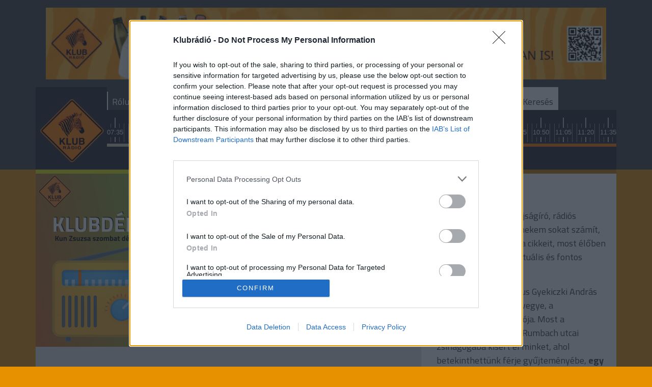

--- FILE ---
content_type: text/html; charset=UTF-8
request_url: https://www.klubradio.hu/archivum/klubdelelott-2021-augusztus-07-szombat-0900-19094
body_size: 9768
content:

<!DOCTYPE html PUBLIC "-//W3C//DTD XHTML 1.0 Transitional//EN" "http://www.w3.org/TR/xhtml1/DTD/xhtml1-transitional.dtd">
<html xmlns="http://www.w3.org/1999/xhtml" xml:lang="hu">
<head>
    <title>Műsorok Arch&iacute;vum | Klubr&aacute;di&oacute; </title>
<meta charset="utf-8" >
<meta name="robots" content="Index,Follow" >
<meta name="title" content="Műsorok Arch&iacute;vum | Klubr&aacute;di&oacute; " >
<meta name="keywords" content="" >
<meta name="description" content="" >
<meta property="og:title" content="Műsorok Arch&iacute;vum | Klubr&aacute;di&oacute; " >
<meta property="og:description" content="" >
<meta property="og:image" content="https://www.klubradio.hu/static/frontend/imgs/logo.png" >
<meta property="og:site_name" content="klubradio.test.netrix.hu" >
<meta property="og:type" content="website" >
<meta property="og:url" content="http://klubradio.test.netrix.hu/archivum" >

    <meta http-equiv="content-type" content="text/html; charset=utf-8" />
    <meta name="viewport" content="width=device-width, initial-scale=1">

    
    <link rel="stylesheet" href="/static/frontend/bootstrap/dist/css/bootstrap.min.css">
    <link rel="icon" type="image/png" href="/favicon.png" />


    <!--[if IE 8]>
    <link type="text/css" href="/static/css/ie.css" rel="stylesheet">
    <![endif]-->
    <link type="text/css" rel="stylesheet" href="/static/frontend/css/jquery-ui-1.10.4.custom.min.css">
    <link type="text/css" rel="stylesheet" href="/static/css/focuspoint.css?v=1762856214">
    <link type="text/css" href="/static/css/site.css?v=1762856214" rel="stylesheet" />
    <link type="text/css" href="/static/frontend/css/font-awesome.css?v=1762856214" rel="stylesheet" />
    <link rel="stylesheet" type="text/css" href="/static/frontend/css/hangtar.css?v=1762856214">
        
    <script type="text/javascript" src="/static/frontend/js/jquery-2.2.4.min.js?v=1762856214"></script>
    <script type="text/javascript" src="/static/frontend/js/jquery-ui-1.10.4.custom.js?v=1762856214"></script>
    <script type="text/javascript" src="/static/frontend/js/datepicker-hu.js?v=1762856214"></script>
    
    <!--[if lt IE 9]>
        <![endif]-->

    <!-- Google tag (gtag.js) --> <script async src="https://www.googletagmanager.com/gtag/js?id=G-32TL6696N1"></script> <script> window.dataLayer = window.dataLayer || []; function gtag(){dataLayer.push(arguments);} gtag('js', new Date()); gtag('config', 'G-32TL6696N1'); </script>

    <!-- InMobi Choice. Consent Manager Tag v3.0 (for TCF 2.2) -->

<script type="text/javascript" async=true>

(function() {

  var host = 'www.klubradio.hu';

  var element = document.createElement('script');

  var firstScript = document.getElementsByTagName('script')[0];

  var url = 'https://cmp.inmobi.com'

    .concat('/choice/', 'pP_b4qZ0Ew9-g', '/', host, '/choice.js?tag_version=V3');

  var uspTries = 0;

  var uspTriesLimit = 3;

  element.async = true;

  element.type = 'text/javascript';

  element.src = url;

 

  firstScript.parentNode.insertBefore(element, firstScript);

 

  function makeStub() {

    var TCF_LOCATOR_NAME = '__tcfapiLocator';

    var queue = [];

    var win = window;

    var cmpFrame;

 

    function addFrame() {

      var doc = win.document;

      var otherCMP = !!(win.frames[TCF_LOCATOR_NAME]);

 

      if (!otherCMP) {

        if (doc.body) {

          var iframe = doc.createElement('iframe');

 

          iframe.style.cssText = 'display:none';

          iframe.name = TCF_LOCATOR_NAME;

          doc.body.appendChild(iframe);

        } else {

          setTimeout(addFrame, 5);

        }

      }

      return !otherCMP;

    }

 

    function tcfAPIHandler() {

      var gdprApplies;

      var args = arguments;

 

      if (!args.length) {

        return queue;

      } else if (args[0] === 'setGdprApplies') {

        if (

          args.length > 3 &&

          args[2] === 2 &&

          typeof args[3] === 'boolean'

        ) {

          gdprApplies = args[3];

          if (typeof args[2] === 'function') {

            args[2]('set', true);

          }

        }

      } else if (args[0] === 'ping') {

        var retr = {

          gdprApplies: gdprApplies,

          cmpLoaded: false,

          cmpStatus: 'stub'

        };

 

        if (typeof args[2] === 'function') {

          args[2](retr);

        }

      } else {

        if(args[0] === 'init' && typeof args[3] === 'object') {

          args[3] = Object.assign(args[3], { tag_version: 'V3' });

        }

        queue.push(args);

      }

    }

 

    function postMessageEventHandler(event) {

      var msgIsString = typeof event.data === 'string';

      var json = {};

 

      try {

        if (msgIsString) {

          json = JSON.parse(event.data);

        } else {

          json = event.data;

        }

      } catch (ignore) {}

 

      var payload = json.__tcfapiCall;

 

      if (payload) {

        window.__tcfapi(

          payload.command,

          payload.version,

          function(retValue, success) {

            var returnMsg = {

              __tcfapiReturn: {

                returnValue: retValue,

                success: success,

                callId: payload.callId

              }

            };

            if (msgIsString) {

              returnMsg = JSON.stringify(returnMsg);

            }

            if (event && event.source && event.source.postMessage) {

              event.source.postMessage(returnMsg, '*');

            }

          },

          payload.parameter

        );

      }

    }

 

    while (win) {

      try {

        if (win.frames[TCF_LOCATOR_NAME]) {

          cmpFrame = win;

          break;

        }

      } catch (ignore) {}

 

      if (win === window.top) {

        break;

      }

      win = win.parent;

    }

    if (!cmpFrame) {

      addFrame();

      win.__tcfapi = tcfAPIHandler;

      win.addEventListener('message', postMessageEventHandler, false);

    }

  };

 

  makeStub();

 

  function makeGppStub() {

    const CMP_ID = 10;

    const SUPPORTED_APIS = [

      '2:tcfeuv2',

      '6:uspv1',

      '7:usnatv1',

      '8:usca',

      '9:usvav1',

      '10:uscov1',

      '11:usutv1',

      '12:usctv1'

    ];

 

    window.__gpp_addFrame = function (n) {

      if (!window.frames[n]) {

        if (document.body) {

          var i = document.createElement("iframe");

          i.style.cssText = "display:none";

          i.name = n;

          document.body.appendChild(i);

        } else {

          window.setTimeout(window.__gpp_addFrame, 10, n);

        }

      }

    };

    window.__gpp_stub = function () {

      var b = arguments;

      __gpp.queue = __gpp.queue || [];

      __gpp.events = __gpp.events || [];

 

      if (!b.length || (b.length == 1 && b[0] == "queue")) {

        return __gpp.queue;

      }

 

      if (b.length == 1 && b[0] == "events") {

        return __gpp.events;

      }

 

      var cmd = b[0];

      var clb = b.length > 1 ? b[1] : null;

      var par = b.length > 2 ? b[2] : null;

      if (cmd === "ping") {

        clb(

          {

            gppVersion: "1.1", // must be “Version.Subversion”, current: “1.1”

            cmpStatus: "stub", // possible values: stub, loading, loaded, error

            cmpDisplayStatus: "hidden", // possible values: hidden, visible, disabled

            signalStatus: "not ready", // possible values: not ready, ready

            supportedAPIs: SUPPORTED_APIS, // list of supported APIs

            cmpId: CMP_ID, // IAB assigned CMP ID, may be 0 during stub/loading

            sectionList: [],

            applicableSections: [-1],

            gppString: "",

            parsedSections: {},

          },

          true

        );

      } else if (cmd === "addEventListener") {

        if (!("lastId" in __gpp)) {

          __gpp.lastId = 0;

        }

        __gpp.lastId++;

        var lnr = __gpp.lastId;

        __gpp.events.push({

          id: lnr,

          callback: clb,

          parameter: par,

        });

        clb(

          {

            eventName: "listenerRegistered",

            listenerId: lnr, // Registered ID of the listener

            data: true, // positive signal

            pingData: {

              gppVersion: "1.1", // must be “Version.Subversion”, current: “1.1”

              cmpStatus: "stub", // possible values: stub, loading, loaded, error

              cmpDisplayStatus: "hidden", // possible values: hidden, visible, disabled

              signalStatus: "not ready", // possible values: not ready, ready

              supportedAPIs: SUPPORTED_APIS, // list of supported APIs

              cmpId: CMP_ID, // list of supported APIs

              sectionList: [],

              applicableSections: [-1],

              gppString: "",

              parsedSections: {},

            },

          },

          true

        );

      } else if (cmd === "removeEventListener") {

        var success = false;

        for (var i = 0; i < __gpp.events.length; i++) {

          if (__gpp.events[i].id == par) {

            __gpp.events.splice(i, 1);

            success = true;

            break;

          }

        }

        clb(

          {

            eventName: "listenerRemoved",

            listenerId: par, // Registered ID of the listener

            data: success, // status info

            pingData: {

              gppVersion: "1.1", // must be “Version.Subversion”, current: “1.1”

              cmpStatus: "stub", // possible values: stub, loading, loaded, error

              cmpDisplayStatus: "hidden", // possible values: hidden, visible, disabled

              signalStatus: "not ready", // possible values: not ready, ready

              supportedAPIs: SUPPORTED_APIS, // list of supported APIs

              cmpId: CMP_ID, // CMP ID

              sectionList: [],

              applicableSections: [-1],

              gppString: "",

              parsedSections: {},

            },

          },

          true

        );

      } else if (cmd === "hasSection") {

        clb(false, true);

      } else if (cmd === "getSection" || cmd === "getField") {

        clb(null, true);

      }

      //queue all other commands

      else {

        __gpp.queue.push([].slice.apply(b));

      }

    };

    window.__gpp_msghandler = function (event) {

      var msgIsString = typeof event.data === "string";

      try {

        var json = msgIsString ? JSON.parse(event.data) : event.data;

      } catch (e) {

        var json = null;

      }

      if (typeof json === "object" && json !== null && "__gppCall" in json) {

        var i = json.__gppCall;

        window.__gpp(

          i.command,

          function (retValue, success) {

            var returnMsg = {

              __gppReturn: {

                returnValue: retValue,

                success: success,

                callId: i.callId,

              },

            };

            event.source.postMessage(msgIsString ? JSON.stringify(returnMsg) : returnMsg, "*");

          },

          "parameter" in i ? i.parameter : null,

          "version" in i ? i.version : "1.1"

        );

      }

    };

    if (!("__gpp" in window) || typeof window.__gpp !== "function") {

      window.__gpp = window.__gpp_stub;

      window.addEventListener("message", window.__gpp_msghandler, false);

      window.__gpp_addFrame("__gppLocator");

    }

  };

 

  makeGppStub();

 

  var uspStubFunction = function() {

    var arg = arguments;

    if (typeof window.__uspapi !== uspStubFunction) {

      setTimeout(function() {

        if (typeof window.__uspapi !== 'undefined') {

          window.__uspapi.apply(window.__uspapi, arg);

        }

      }, 500);

    }

  };

 

  var checkIfUspIsReady = function() {

    uspTries++;

    if (window.__uspapi === uspStubFunction && uspTries < uspTriesLimit) {

      console.warn('USP is not accessible');

    } else {

      clearInterval(uspInterval);

    }

  };

 

  if (typeof window.__uspapi === 'undefined') {

    window.__uspapi = uspStubFunction;

    var uspInterval = setInterval(checkIfUspIsReady, 6000);

  }

})();

</script>

<!-- End InMobi Choice. Consent Manager Tag v3.0 (for TCF 2.2) -->

    <!-- Facebook Pixel Code -->
    <script>
    !function(f,b,e,v,n,t,s)
    {if(f.fbq)return;n=f.fbq=function(){n.callMethod?
    n.callMethod.apply(n,arguments):n.queue.push(arguments)};
    if(!f._fbq)f._fbq=n;n.push=n;n.loaded=!0;n.version='2.0';
    n.queue=[];t=b.createElement(e);t.async=!0;
    t.src=v;s=b.getElementsByTagName(e)[0];
    s.parentNode.insertBefore(t,s)}(window, document,'script',
    'https://connect.facebook.net/en_US/fbevents.js');
    fbq('init', '402311697471411');
    fbq('track', 'PageView');
    </script>
    <noscript><img height="1" width="1" style="display:none"
    src="https://www.facebook.com/tr?id=402311697471411&ev=PageView&noscript=1"
    /></noscript>
    <!-- End Facebook Pixel Code -->   

    <script async src="https://securepubads.g.doubleclick.net/tag/js/gpt.js"></script>
<script>
  window.googletag = window.googletag || {cmd: []};
  googletag.cmd.push(function() {
    googletag.defineSlot('/44323295/Klubradio/Klubradio_aloldal_160_sticky_jobb', [[160, 600], [120, 600]], 'div-gpt-ad-1594726790491-0').addService(googletag.pubads());
googletag.defineSlot('/44323295/Klubradio/Klubradio_aloldal_160_sticky_bal', [[160, 600], [120, 600]], 'div-gpt-ad-1594726815228-0').addService(googletag.pubads());
    googletag.pubads().enableSingleRequest();
    googletag.pubads().collapseEmptyDivs();
    googletag.enableServices();
  });
</script>





<script async src="https://pagead2.googlesyndication.com/pagead/js/adsbygoogle.js?client=ca-pub-6181406939819653" crossorigin="anonymous"></script>



</head>
<body><div><link rel="stylesheet" href="https://www.klubradio.hu/data/Bannerek/KR_RB.css" />
<div class="reps_bann_fejben">
<a href="https://www.klubradio.hu/adasok/mar-a-klubradiot-is-tamogathatjak-a-repontokon-153028" target="_blank">
<img src="https://www.klubradio.hu/data/Bannerek/repont-banner.gif" alt="Köszönjük, hogy támogatják a Klubrádiót" />
</a>
</div></div><div><script type="javascript">
if(window.location.href == "https://www.klubradio.hu/adasok/fideszes-lap-lejarato-cikke-nyoman-lett-ongyilkos-a-hodmezovasarhelyi-rendorkapitany-marki-zay-peter-155445") {
    document.querySelector("div.reps_bann_fejben").style="display: none;";
	document.querySelector("div.container div.content-container").style = "display: none;";
}
</script></div><header class="slotHeader">
    <div class="container">
        <div class="logo">
            <a href="/"><img src="/static/frontend/imgs/KR-clean-logo.png" alt="Klubrádió" style="margin-bottom: 12px;height: 127px;"></a>
        </div>
        <div class="nav-wrapper">
            <div class="mobile-nav d-xl-none">
                <a href="#"><span class="fa fa-bars fa-2x"></span></a>
            </div>
            <nav class="d-none d-xl-block">
                                    <a href="/musorvezetok" class="blue main-nav-menu-item" >
                        Rólunk                    </a>
                                    <a href="/musorok" class="red main-nav-menu-item" >
                        Műsoraink                    </a>
                                    <a href="/archivum" class="yellow active main-nav-menu-item" >
                        Archívum                    </a>
                                    <a href="/musorrend" class="orange main-nav-menu-item" >
                        Műsorrend                    </a>
                                    <a href="/tamogatas" class="orange main-nav-menu-item" >
                        Támogatás                    </a>
                                    <a href="https://www.twitch.tv/klubradio" class=" main-nav-menu-item" target="_blank">
                        Twitch Élő                    </a>
                                    <a href="https://zebradio.klubradio.hu/" class=" main-nav-menu-item" >
                        Zebrádió                    </a>
                                <a href="http://klubradio.hu/adas?hanganyag_id=live" class="live-stream highlight"><span class="fa fa-play"></span>Élőben <strong>most</strong></a>
                <a href="/kereses" class="highlight search">Keresés</a>
            </nav>
            <a href="https://stream.klubradio.hu:8443" target="_blank" class="live-stream-mobile"><span class="fa fa-play"></span>Élőben <strong>most</strong></a>
            <div class="timeline">
                <input type="hidden" name="" id="current_time" value="2026-01-19 09:25:50">
                <ul>
                                                <li class="musor_start round-time"><span>06:00</span></li>
                                                                        <li class=" "><span>06:10</span></li>
                                                                        <li class=" "><span>06:20</span></li>
                                                                        <li class=" "><span>06:30</span></li>
                                                                        <li class=" "><span>06:40</span></li>
                                                                        <li class=" "><span>06:50</span></li>
                                                                        <li class="musor_start round-time"><span>07:00</span></li>
                                                                        <li class="musor_start "><span>07:05</span></li>
                                                                        <li class=" "><span>07:20</span></li>
                                                                        <li class=" "><span>07:35</span></li>
                                                                        <li class=" "><span>07:50</span></li>
                                                                        <li class=" "><span>08:05</span></li>
                                                                        <li class=" "><span>08:20</span></li>
                                                                        <li class=" "><span>08:35</span></li>
                                                                        <li class=" "><span>08:50</span></li>
                                                                        <li class="musor_start "><span>08:55</span></li>
                                                                        <li class="musor_start round-time"><span>09:00</span></li>
                                                                        <li class="musor_start "><span>09:05</span></li>
                                                                        <li class=" "><span>09:15</span></li>
                                                                        <li class=" "><span>09:25</span></li>
                                                                        <li class="selected not_in_line current_time" style="--data-color: #009b00">
                                <span class="horizontal-line"></span>
                                <span><span class="dark-background"></span><span class="time-display">09:25</span></span>
                            </li>
                                                    <li class=" "><span>09:35</span></li>
                                                                        <li class=" "><span>09:45</span></li>
                                                                        <li class=" "><span>09:55</span></li>
                                                                        <li class="musor_start round-time"><span>10:00</span></li>
                                                                        <li class="musor_start "><span>10:05</span></li>
                                                                        <li class=" "><span>10:20</span></li>
                                                                        <li class=" "><span>10:35</span></li>
                                                                        <li class=" "><span>10:50</span></li>
                                                                        <li class=" "><span>11:05</span></li>
                                                                        <li class=" "><span>11:20</span></li>
                                                                        <li class=" "><span>11:35</span></li>
                                                                        <li class=" "><span>11:50</span></li>
                                                                        <li class="musor_start round-time"><span>12:00</span></li>
                                                                        <li class=" "><span>12:05</span></li>
                                                                        <li class=" "><span>12:10</span></li>
                                                                        <li class="musor_start "><span>12:15</span></li>
                                                                        <li class=" "><span>12:20</span></li>
                                                                        <li class=" "><span>12:25</span></li>
                                                                        <li class=" "><span>12:30</span></li>
                                                                        <li class=" "><span>12:35</span></li>
                                                                        <li class=" "><span>12:40</span></li>
                                                                        <li class=" "><span>12:45</span></li>
                                                                        <li class=" "><span>12:50</span></li>
                                                                        <li class="musor_start round-time"><span>13:00</span></li>
                                                                        <li class=" "><span>13:10</span></li>
                                                                        <li class=" "><span>13:20</span></li>
                                                                        <li class=" "><span>13:30</span></li>
                                                                        <li class=" "><span>13:40</span></li>
                                                                        <li class=" "><span>13:50</span></li>
                                                                                        <li class="musor_line musor_33" data-musor="38_0600" style="--data-color: #d4d4b5" ></li>    
                                        <li class="musor_line musor_34" data-musor="3_0700" style="--data-color: #fdfdfd" ></li>    
                                        <li class="musor_line musor_35" data-musor="38_0705" style="--data-color: #d4d4b5" ></li>    
                                        <li class="musor_line musor_36" data-musor="218_0855" style="--data-color: #2f59ac" ></li>    
                                        <li class="musor_line musor_37" data-musor="250_0900" style="--data-color: #44daee" ></li>    
                                        <li class="musor_line musor_38" data-musor="78_0905" style="--data-color: #009b00" ></li>    
                                        <li class="musor_line musor_39" data-musor="3_1000" style="--data-color: #fdfdfd" ></li>    
                                        <li class="musor_line musor_40" data-musor="56_1005" style="--data-color: #ff7300" ></li>    
                                        <li class="musor_line musor_41" data-musor="3_1200" style="--data-color: #fdfdfd" ></li>    
                                        <li class="musor_line musor_42" data-musor="91_1215" style="--data-color: #9477b1" ></li>    
                                        <li class="musor_line musor_43" data-musor="155_1300" style="--data-color: #ff0fb3" ></li>    
                            
                </ul>
            </div>
            <ul class="on-show">
                <li data-musor="250_0900" style="--data-color: #44daee" ><a href="/musorok/reggeli-sport-250">Reggeli sport</a></li>
                <li data-musor="78_0905" style="--data-color: #009b00" ><a href="/musorok/reggeli-gyorsreggeli-szemely-78">Reggeli gyors/Reggeli személy</a></li>
                <li data-musor="3_1000" style="--data-color: #fdfdfd" ><a href="/musorok/a-lenyeg-3">A lényeg</a></li>
                <li class="next-new" data-musor="56_1005" style="--data-color: #ff7300" ><a href="/musorok/otos-para-kovacs-imrevel-56">Ötös - Para-Kovács Imrével</a></li>
                <li class="next-new" data-musor="3_1200" style="--data-color: #fdfdfd" ><a href="/musorok/a-lenyeg-3">A lényeg</a></li>
                <li class="next-new" data-musor="91_1215" style="--data-color: #9477b1" ><a href="/musorok/ezitta-forum-91">Ezitta Fórum</a></li>
            </ul>
        </div>
    </div>
</header><div class="main"><div><div class="banner_sky_left"><!-- /44323295/Klubradio/Klubradio_aloldal_160_sticky_bal -->
<div id='div-gpt-ad-1594726815228-0'>
  <script>
    googletag.cmd.push(function() { googletag.display('div-gpt-ad-1594726815228-0'); });
  </script>
</div>
</div></div><div><div class="banner_sky_right"><!-- /44323295/Klubradio/Klubradio_aloldal_160_sticky_jobb -->
<div id='div-gpt-ad-1594726790491-0'>
  <script>
    googletag.cmd.push(function() { googletag.display('div-gpt-ad-1594726790491-0'); });
  </script>
</div>
</div></div><div class="container musoradatlap">
    <div class="row article-wrapper low-padding">
        <div class="col-lg-8">
            <article class="md" style="--data-color: #eaef0e;">
                                <a href="#" style="height:auto;" class="img-wrapper adas-adatlap-image"  data-focus-x="0" data-focus-y="0" data-focus-w="1200" data-focus-h="1200"><img src="/data/Klubradio_musorok_boritoi/KR-adasok-borito.026-klubdelelott_focuspoint_340x340.jpeg" alt=""></a>
                                    <div class="article-content ">
                    <h3><strong>Klubdélelőtt</strong> (2021. augusztus 07., szombat 09:00)</h3>
                    <div class="clearfix"></div>
		    		<h4>2021. augusztus 07. <span class="text-lg">09:00</span></h4>
                    <div class="clearfix"></div>
                                        	<h5 class="duplo">
                    		<a href="/musorok/klubdelelott-29" style="color: #e79100;">Tovább a műsor adásaihoz</a>
                    	</h5>
                    
                                                                      <h5 >Műsorvezető:<br>
                                <div>
                                                                                <a href="/musorvezetok/kun-zsuzsa-1048">Kun Zsuzsa</a><br>
                                                                                                            </div>
                            </h5>
                                            <div class="clearfix"></div>
                </div>
            </article>
        </div>
        <div class="col-lg-4">
            <div class="row article pt-4 px-4 px-lg-0">
                <div class="col-lg-12 musor-description">
                    <p>Témáink:</p>
<p><strong>Rab László szerint!</strong> Újságíró, rádiós kollégám véleménye nekem sokat számít, hétről hétre olvasom a cikkeit, most élőben is megbeszéltük az aktuális és fontos dolgokat.</p>
<p>Volosin Hédi politológus Gyekiczki András szociológus, jogász özvegye, a hagyatékának gondozója. Most a gyönyörűen felújított Rumbach utcai zsinagógába kísért el minket, ahol betekinthettünk férje gyűjteményébe, <strong>egy magyar zsidó, a Politzer család múltjá</strong>nak mélységesen mély kútjába.</p>
<p>Vajda Mihály filozófus <strong>a Fudan egyetem kapcsán</strong> visszanyúlt Szókratészhez és így beszélgetett vele: „Drága Szókratész, bizonyítékaim nincsenek arra nézve, hogy ez az egyik első lépése lenne a kínaiak Nyugat felé irányuló nyomulásának. Már gyerekkoromban is hallottam fecsegni a sárga veszedelemről; annak idején azonban ez komikusan hangzott. Hogy a kínaiak sokan vannak, sokkal többen, mint az európaiak együttvéve, ez már akkor is világos volt, de hogyan tudtak volna, bármilyen sokan legyenek is, vészt hozni a nyugati világra? Kína felzárkózott a nyugati világhoz, rá­adásul olyan szervezettség keretein belül, ami még totalitárius rendszerekhez szokott emberek számára – én pedig sajnos az utóbbiak közé tartozom – is elképesztő. Magam nem jártam Kínában… Nem fogsz egyszer elmenni oda, Szókratész? Idődből kitelik. Bár… Azok talán halálra ítélnek és ki is végeznek. Talán már az is elég hozzá, ahogy kinézel. Ki látott már ilyet!”</p>
<p>Nagyné Pintér Jolán személyes tragédiáján át ismerhetjük meg <strong>a Gulág világá</strong>t. 1993-ban létrehozott Gulágokban Elpusztultak Emlékének Megörökítésére Alapítvány elnöke arról is mesélt, hogy a tizennégy éve elhunyt édesanyja, Rohr Magdolna történetéről készült monodráma a fiatalok körében is nagy érdeklődést váltott ki.</p>
<p>Kárpáti Noémi pszichológus szerint most <strong>az iskolásokon a világ szeme</strong>, az ő oltásuk, beoltottságuk, védettségük kifejezetten kulcstényező lesz <strong>a 4. hullám beköszöntekkor</strong>. Márpedig ha körükben sok lesz a beteg, megint sor kerülhet az online oktatásra, ami tovább nehezítené a serdülők helyzetét, amiről kérdőíves felmérést készítettek a szülők körében.</p>
<p>Mészáros Tamás professzor emeritus, a Budapest Corvinus Egyetem korábbi rektora két ügyben is az érdeklődés középpontjába került. Egyrészt a <strong>rekordmagas bekerülési ponthatárok</strong> okán, másrészt amiatt, hogy az egyetem <strong>oktatói nyilatkozat</strong>ot adtak ki, amelyben elítélik az Országgyűlés által június 15-én elfogadott „A pedofil bűnelkövetőkkel szembeni szigorúbb fellépésről, valamint a gyermekek védelme érdekében egyes törvények módosításáról” címet viselő törvényt, így úgy döntöttek, <strong>szolidaritást</strong> <strong>kívánnak vállalni a magyarországi LMBTQI-közösséggel</strong>.</p>                                    </div>
            </div>
        </div>
    </div>

    <div class="adas-holder">
        <div class="adas-hanganyag" data-id="19094"> 
        <div class="audio-player-embed-container">
        <img src="/static/frontend/imgs/audio_header2.png">
        <div class="audio-player-background">
            <div class="audio-player-embed">
                                <div class="audio-player-right no-image">
                    <div class="audio-player-top new_window">
                        <button class="play-pause"><i class="fa fa-play"></i></button>
                                                    <div class="play-new-window" data-hangid="19094">
                                <span class="play-in-new-before"></span>
                                <button class="play-in-new"><i class="fa fa-play"></i><span>Új ablakban</span></button>
                                <span class="play-in-new-after"></span>
                            </div>
                                                                            <button class="download"><i class="fa fa-download"></i></button>
                                                <div class="volume-close">
                            <span class="play-in-new-before"></span>
                            <button class="volume-on-off">
                                <i class="fa fa-volume-up"></i>
                                <div class="volume-slider">
                                    <div class="max-volume">
                                        <div class="current-volume"></div>
                                    </div>
                                </div>
                            </button>
                            <span class="play-in-new-after"></span>
                        </div>
                        <span class="top">2021. augusztus 07.</span>
                        <span class="botom">Klubdélelőtt (2021. augusztus 07., szombat 09:00)</span>
                    </div>
                    <div class="audio-player-middle">
                        <div class="duration ">153:24</div>
                        <div class="currentTime">00:00</div>
                        <svg preserveAspectRatio="none" xmlns="http://www.w3.org/2000/svg"
                             xmlns:xlink="http://www.w3.org/1999/xlink" viewbox="0 0 1098 90" data-waveform="0.15528687834739685">
                            <linearGradient id="Gradient" x1="0" x2="0" y1="0" y2="1">
                                <stop offset="0%" stop-color="white"/>
                                <stop offset="90%" stop-color="white" stop-opacity="0.75"/>
                                <stop offset="100%" stop-color="white" stop-opacity="0"/>
                            </linearGradient>
                            <mask id="Mask">
                                <path fill="url(#Gradient)"/>
                            </mask>
                            <rect id="progress" mask="url(#Mask)" x="0" y="0" width="0" height="100"
                                  fill="rgb(231, 145, 0)"/>
                            <rect id="remaining" mask="url(#Mask)" x="0" y="0" width="1098" height="100"
                                  fill="rgb(51, 51, 51)"/>
                        </svg>
                        <audio controls data-id="19094" data-date="20210807">
                            <source src="/data/hanganyagok/2021/8/7/archivum_klubdelelott_210807.mp3" type="audio/mpeg">
                        </audio>
                                            </div>
                    <div class="audio-player-bottom"><b>Műsorvezetők: </b>Kun Zsuzsa <b>Szerkesztők: </b>Kun Zsuzsa</div>
                </div>
            </div>
        </div>
        <img src="/static/frontend/imgs/audio_footer.png">
    </div>        </div>
    </div>

</div><footer>
    <div class="container">
        <nav>
                        <a href="/egyeb/impresszum-106326">Impresszum</a>
                        <a href="/egyeb/elerhetosegunk-106327">Elérhetőségünk</a>
                        <a href="/egyeb/kereskedelmi-ajanlat-106329">Kereskedelmi ajánlat</a>
                        <a href="https://zebradio.klubradio.hu/">Zebrádió</a>
                        <a href="/egyeb/adatvedelmi-nyilatkozat-106332">Adatvédelem</a>
                        <a href="javascript:window.__tcfapi('displayConsentUi', 2, function() {} );">Sütibeállítások</a>
                        <a href="/atallas">Klubrádió másképp</a>
                        <a href="https://play.google.com/store/apps/details?id=com.smartherd.klubradio">Android app</a>
                    </nav>
    </div>
</footer></div><script type="text/javascript" src="/static/frontend/bootstrap/assets/js/vendor/popper.min.js?v=1762856214"></script>
<script type="text/javascript" src="/static/frontend/js/admin.js?v=1762856214"></script>
<script type="text/javascript" src="/static/frontend/js/profiler.js?v=1762856214"></script>
<script type="text/javascript" src="/static/js/jquery.browser.min.js?v=1762856214"></script>
<script type="text/javascript" src="/static/frontend/bootstrap/dist/js/bootstrap.js?v=1762856214"></script>
<script type="text/javascript" src="/static/frontend/js/jquery.validate.min.js?v=1762856214"></script>
<script type="text/javascript" src="/static/frontend/js/jquery.focuspoint.js?v=1762856214"></script>
<script type="text/javascript" src="/static/js/focuspoint.js?v=1762856214"></script>
<script type="text/javascript" src="/static/frontend/js/hangtar.js?v=1762856214"></script>
<script type="text/javascript" src="/static/js/site.js?v=1762856214"></script>
<script type="text/javascript" src="/static/frontend/js/image-loader.js?v=1762856214"></script>


    <!-- komment -->

    <script type="text/javascript" src="/static/frontend/js/header.js?v=1762856214"></script>

	<script>
        window.dataLayer = window.dataLayer || [];
        function gtag(){dataLayer.push(arguments);}
        gtag('consent', 'default', {
            'ad_user_data': 'denied',
            'ad_personalization': 'denied',
            'ad_storage': 'denied',
            'analytics_storage': 'denied',
            'wait_for_update': 500,
        });
        gtag('js', new Date());
        gtag('config', 'G-32TL6696N1');
    </script>

    <script>
        window.need_consent = window.need_consent || [];

        window.need_consent.push({
            script: function() {
            gtag('consent', 'update', {
                ad_user_data: 'granted',
                ad_personalization: 'granted',
                ad_storage: 'granted',
                analytics_storage: 'granted'
            });
            }
        });

        window.need_consent.push({
            attr: [
            {
                key: 'defer',
                value: true
            },
            {
                key: 'crossorigin',
                value: 'anonymous'
            },
            {
                key: 'src',
                value: 'https://www.googletagmanager.com/gtag/js?id=G-32TL6696N1'
            }
            ]
        });

    </script>
    

	<script type="text/javascript">
        function gdpr_run_trackings() {
            if(window.need_consent) {
                window.need_consent.forEach(item => { 
                    if(item.attr) {
                        let script = document.createElement('script');

                        item.attr.forEach(attr => {
                            script[attr.key] = attr.value;
                        });

                        document.head.appendChild(script);
                    } else if(item.script) {
                        item.script();
                    }
                });
            }
        }

        function wait_for_tcloaded() {
            window.__tcfapi('addEventListener', 2, function(tcData, listenerSuccess) {
                if (listenerSuccess) {
                    if (tcData.eventStatus === 'useractioncomplete' || tcData.eventStatus ===
                    'tcloaded') {
                        if(Object.keys(tcData.purpose.consents).length > 0) {
                            gdpr_run_trackings();
                        }
                    }
                }
            });
        }

        function check_tcfapi_is_ready() { 
            if (typeof __tcfapi !== 'undefined') { 
                wait_for_tcloaded();
            } else { 
                setTimeout(check_tcfapi_is_ready, 500); 
            }
        }

        check_tcfapi_is_ready();
    </script>
    </body>
</html>

--- FILE ---
content_type: application/javascript; charset=utf-8
request_url: https://fundingchoicesmessages.google.com/f/AGSKWxXHFILVdN2bl0KiV-oSfdE68zPcPS3Vh0LnzlWTUxSwkDzt6z9UqYsCvEd9u3I3wmnwvXZG4BhUILipvjVkfaGyZJKZ3qALc35meR8T9wLETvBDsBjnxDhlJA7MrYkYhXTaIyQUig==?fccs=W251bGwsbnVsbCxudWxsLG51bGwsbnVsbCxudWxsLFsxNzY4ODExMTU2LDMzODAwMDAwMF0sbnVsbCxudWxsLG51bGwsW251bGwsWzcsOSw2XSxudWxsLDIsbnVsbCwiZW4iLG51bGwsbnVsbCxudWxsLG51bGwsbnVsbCwxXSwiaHR0cHM6Ly93d3cua2x1YnJhZGlvLmh1L2FyY2hpdnVtL2tsdWJkZWxlbG90dC0yMDIxLWF1Z3VzenR1cy0wNy1zem9tYmF0LTA5MDAtMTkwOTQiLG51bGwsW1s4LCJNOWxrelVhWkRzZyJdLFs5LCJlbi1VUyJdLFsxOSwiMiJdLFsxNywiWzBdIl0sWzI0LCIiXSxbMjksImZhbHNlIl1dXQ
body_size: 212
content:
if (typeof __googlefc.fcKernelManager.run === 'function') {"use strict";this.default_ContributorServingResponseClientJs=this.default_ContributorServingResponseClientJs||{};(function(_){var window=this;
try{
var np=function(a){this.A=_.t(a)};_.u(np,_.J);var op=function(a){this.A=_.t(a)};_.u(op,_.J);op.prototype.getWhitelistStatus=function(){return _.F(this,2)};var pp=function(a){this.A=_.t(a)};_.u(pp,_.J);var qp=_.Zc(pp),rp=function(a,b,c){this.B=a;this.j=_.A(b,np,1);this.l=_.A(b,_.Nk,3);this.F=_.A(b,op,4);a=this.B.location.hostname;this.D=_.Dg(this.j,2)&&_.O(this.j,2)!==""?_.O(this.j,2):a;a=new _.Og(_.Ok(this.l));this.C=new _.bh(_.q.document,this.D,a);this.console=null;this.o=new _.jp(this.B,c,a)};
rp.prototype.run=function(){if(_.O(this.j,3)){var a=this.C,b=_.O(this.j,3),c=_.dh(a),d=new _.Ug;b=_.fg(d,1,b);c=_.C(c,1,b);_.hh(a,c)}else _.eh(this.C,"FCNEC");_.lp(this.o,_.A(this.l,_.Ae,1),this.l.getDefaultConsentRevocationText(),this.l.getDefaultConsentRevocationCloseText(),this.l.getDefaultConsentRevocationAttestationText(),this.D);_.mp(this.o,_.F(this.F,1),this.F.getWhitelistStatus());var e;a=(e=this.B.googlefc)==null?void 0:e.__executeManualDeployment;a!==void 0&&typeof a==="function"&&_.Qo(this.o.G,
"manualDeploymentApi")};var sp=function(){};sp.prototype.run=function(a,b,c){var d;return _.v(function(e){d=qp(b);(new rp(a,d,c)).run();return e.return({})})};_.Rk(7,new sp);
}catch(e){_._DumpException(e)}
}).call(this,this.default_ContributorServingResponseClientJs);
// Google Inc.

//# sourceURL=/_/mss/boq-content-ads-contributor/_/js/k=boq-content-ads-contributor.ContributorServingResponseClientJs.en_US.M9lkzUaZDsg.es5.O/d=1/exm=ad_blocking_detection_executable,kernel_loader,loader_js_executable,web_iab_tcf_v2_signal_executable/ed=1/rs=AJlcJMzanTQvnnVdXXtZinnKRQ21NfsPog/m=cookie_refresh_executable
__googlefc.fcKernelManager.run('\x5b\x5b\x5b7,\x22\x5b\x5bnull,\\\x22klubradio.hu\\\x22,\\\x22AKsRol_3-csrUpCeLe9a7s1eKU0Yscn_7pbNzSsfYA_SGJh-4iPm59PwXxbBAH5iOKgdbECWQmw6eqgUa6MMSzGEIxDeuiQEoBOWJ72FsX-3oGYpNVMyjSLKOXk6n_-PpjM95GX2uPK4oKzlxw9Mr9WOvyVmQTRvGA\\\\u003d\\\\u003d\\\x22\x5d,null,\x5b\x5bnull,null,null,\\\x22https:\/\/fundingchoicesmessages.google.com\/f\/AGSKWxW2tQ2s1qGFfXGSOLmTvTQuXaIQD9wCcDukt1500shAjvGgqw3je1iua1glE8yOYPuOWRbdijQ-W3NkqYBNyHUZzeTx5DYWToy8llZ3x2xWXhEDm2hmws9rXJYQP91NvjZVtef8xQ\\\\u003d\\\\u003d\\\x22\x5d,null,null,\x5bnull,null,null,\\\x22https:\/\/fundingchoicesmessages.google.com\/el\/AGSKWxUQe85kiqy6_N3TlJExIsO2XOuiW5sU7LZ8m_A0OeP1RuLZ79t8OeydETHfFMNkwO8k6crbGAlXRCymXC7Pv23UKTg2Nks-WuuKbmlz3gKh00zOP_Zqfx_RiDm3F2v9zrdTbutleQ\\\\u003d\\\\u003d\\\x22\x5d,null,\x5bnull,\x5b7,9,6\x5d,null,2,null,\\\x22en\\\x22,null,null,null,null,null,1\x5d,null,\\\x22Privacy and cookie settings\\\x22,\\\x22Close\\\x22,null,null,null,\\\x22Managed by Google. Complies with IAB TCF. CMP ID: 300\\\x22\x5d,\x5b3,1\x5d\x5d\x22\x5d\x5d,\x5bnull,null,null,\x22https:\/\/fundingchoicesmessages.google.com\/f\/AGSKWxV_zCBF2YMQBX9r30LDUAdyOk4Qssx6qXsVPcobOjznh1MWYPSxMLn1hhhnUqAJ0UduWjT0JZbSrmL-1wMh2w7mHX-1tN7tywjF_Kg98V8LU6t9bJ1g4QRPYN7cS_kGFmdg1pw_Zg\\u003d\\u003d\x22\x5d\x5d');}

--- FILE ---
content_type: application/javascript; charset=utf-8
request_url: https://fundingchoicesmessages.google.com/f/AGSKWxWiurjbeL8FnDQXq6oYKLzJeh8mMbP8l_0hyNoCTdaa0BJGsjf9XhoTZAv-pGPz_tFmleIOzvQtAldBFFSWJigPIn9SFsS4YIzbshuSIJb3WxuyD39KgOqn5J0mN4PA5z048yxZw2CoQ2z4Kqjb7xAcZ5Vko86Qay4qajlMp7_UuO2F3JF0TlRTuyzO/_.adbanner._728by90_/popunder./adfoxLoader_-160x600-
body_size: -1290
content:
window['bc78fc46-7c6b-449c-8312-9bbe6422fef6'] = true;